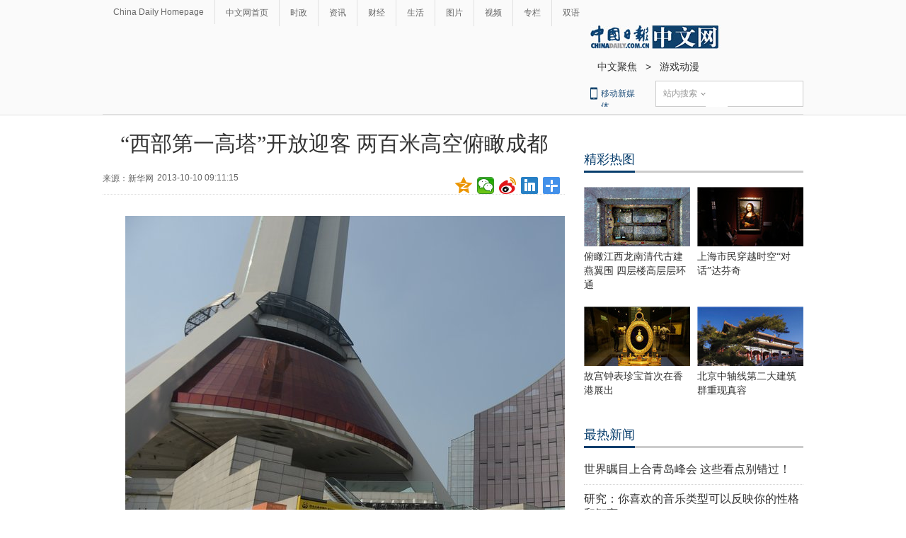

--- FILE ---
content_type: application/javascript; charset=utf-8
request_url: http://mbsug.ssl.so.com/idxdata/get?type=hot&hotnum=10&hotinclude=key_word&callback=jQuery18307034966641439411_1769560094364&_=1769560097274
body_size: 88
content:
jQuery18307034966641439411_1769560094364({"msg":"success","data":{"hot":[]},"errno":0})
